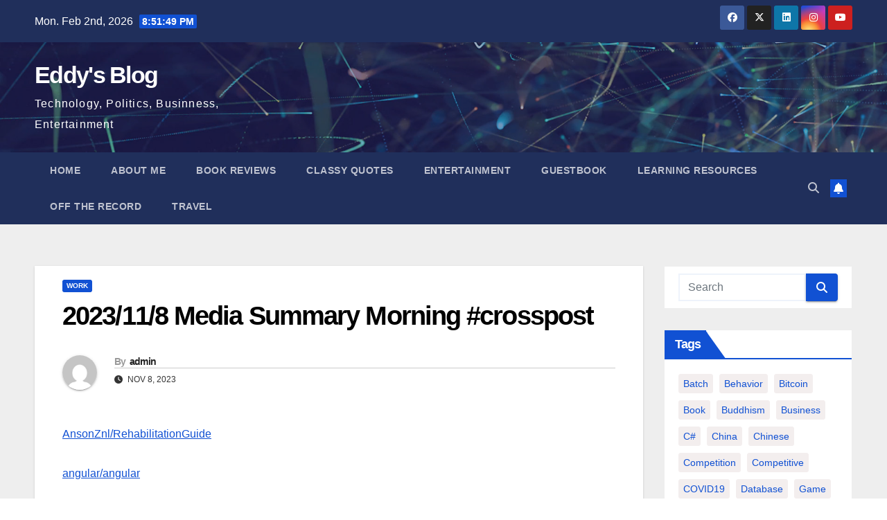

--- FILE ---
content_type: text/html; charset=UTF-8
request_url: https://blog.wuyuansheng.com/2023/11/08/2023-11-8-media-summary-morning-crosspost/
body_size: 15989
content:
<!DOCTYPE html>
<html lang="en-US">
<head>
<meta charset="UTF-8">
<meta name="viewport" content="width=device-width, initial-scale=1">
<link rel="profile" href="http://gmpg.org/xfn/11">
<meta name='robots' content='index, follow, max-image-preview:large, max-snippet:-1, max-video-preview:-1' />

	<!-- This site is optimized with the Yoast SEO plugin v26.8 - https://yoast.com/product/yoast-seo-wordpress/ -->
	<title>2023/11/8 Media Summary Morning #crosspost - Eddy&#039;s Blog</title>
	<link rel="canonical" href="https://blog.wuyuansheng.com/2023/11/08/2023-11-8-media-summary-morning-crosspost/" />
	<meta property="og:locale" content="en_US" />
	<meta property="og:type" content="article" />
	<meta property="og:title" content="2023/11/8 Media Summary Morning #crosspost - Eddy&#039;s Blog" />
	<meta property="og:description" content="AnsonZnl/RehabilitationGuide angular/angular ultralytics/ultralytics CT scan of Apple AirPods vs two counterfeits This is why hints don’t work ‘ChatGPT detector’ catches AI-generated papers with unprecedented accuracy The Secret Life of John le Carré A Cultural History Of Anti-Masturbation A Night With Lou Reed In the Middle East, as in Greek tragedy, justice must prevail over moral [&hellip;]" />
	<meta property="og:url" content="https://blog.wuyuansheng.com/2023/11/08/2023-11-8-media-summary-morning-crosspost/" />
	<meta property="og:site_name" content="Eddy&#039;s Blog" />
	<meta property="article:publisher" content="https://www.facebook.com/eddy.wu.526875" />
	<meta property="article:author" content="https://www.facebook.com/eddy.wu.526875" />
	<meta property="article:published_time" content="2023-11-07T23:08:40+00:00" />
	<meta property="article:modified_time" content="2023-11-07T23:08:41+00:00" />
	<meta name="author" content="admin" />
	<meta name="twitter:card" content="summary_large_image" />
	<meta name="twitter:creator" content="@wuyuansheng35" />
	<meta name="twitter:site" content="@wuyuansheng35" />
	<meta name="twitter:label1" content="Written by" />
	<meta name="twitter:data1" content="admin" />
	<meta name="twitter:label2" content="Est. reading time" />
	<meta name="twitter:data2" content="1 minute" />
	<script type="application/ld+json" class="yoast-schema-graph">{"@context":"https://schema.org","@graph":[{"@type":"Article","@id":"https://blog.wuyuansheng.com/2023/11/08/2023-11-8-media-summary-morning-crosspost/#article","isPartOf":{"@id":"https://blog.wuyuansheng.com/2023/11/08/2023-11-8-media-summary-morning-crosspost/"},"author":{"name":"admin","@id":"https://blog.wuyuansheng.com/#/schema/person/b9c13c731e0a8a699aa427145ae70b70"},"headline":"2023/11/8 Media Summary Morning #crosspost","datePublished":"2023-11-07T23:08:40+00:00","dateModified":"2023-11-07T23:08:41+00:00","mainEntityOfPage":{"@id":"https://blog.wuyuansheng.com/2023/11/08/2023-11-8-media-summary-morning-crosspost/"},"wordCount":74,"commentCount":0,"publisher":{"@id":"https://blog.wuyuansheng.com/#/schema/person/b9c13c731e0a8a699aa427145ae70b70"},"articleSection":["Work"],"inLanguage":"en-US","potentialAction":[{"@type":"CommentAction","name":"Comment","target":["https://blog.wuyuansheng.com/2023/11/08/2023-11-8-media-summary-morning-crosspost/#respond"]}]},{"@type":"WebPage","@id":"https://blog.wuyuansheng.com/2023/11/08/2023-11-8-media-summary-morning-crosspost/","url":"https://blog.wuyuansheng.com/2023/11/08/2023-11-8-media-summary-morning-crosspost/","name":"2023/11/8 Media Summary Morning #crosspost - Eddy&#039;s Blog","isPartOf":{"@id":"https://blog.wuyuansheng.com/#website"},"datePublished":"2023-11-07T23:08:40+00:00","dateModified":"2023-11-07T23:08:41+00:00","breadcrumb":{"@id":"https://blog.wuyuansheng.com/2023/11/08/2023-11-8-media-summary-morning-crosspost/#breadcrumb"},"inLanguage":"en-US","potentialAction":[{"@type":"ReadAction","target":["https://blog.wuyuansheng.com/2023/11/08/2023-11-8-media-summary-morning-crosspost/"]}]},{"@type":"BreadcrumbList","@id":"https://blog.wuyuansheng.com/2023/11/08/2023-11-8-media-summary-morning-crosspost/#breadcrumb","itemListElement":[{"@type":"ListItem","position":1,"name":"Home","item":"https://blog.wuyuansheng.com/"},{"@type":"ListItem","position":2,"name":"2023/11/8 Media Summary Morning #crosspost"}]},{"@type":"WebSite","@id":"https://blog.wuyuansheng.com/#website","url":"https://blog.wuyuansheng.com/","name":"Eddy&#039;s Blog","description":"Technology, Politics, Businness, Entertainment","publisher":{"@id":"https://blog.wuyuansheng.com/#/schema/person/b9c13c731e0a8a699aa427145ae70b70"},"potentialAction":[{"@type":"SearchAction","target":{"@type":"EntryPoint","urlTemplate":"https://blog.wuyuansheng.com/?s={search_term_string}"},"query-input":{"@type":"PropertyValueSpecification","valueRequired":true,"valueName":"search_term_string"}}],"inLanguage":"en-US"},{"@type":["Person","Organization"],"@id":"https://blog.wuyuansheng.com/#/schema/person/b9c13c731e0a8a699aa427145ae70b70","name":"admin","image":{"@type":"ImageObject","inLanguage":"en-US","@id":"https://blog.wuyuansheng.com/#/schema/person/image/","url":"https://secure.gravatar.com/avatar/23c18ab62834922dc7ab3026b7047689b71aeb3212913ec86ae2b7d7dbf739c8?s=96&d=mm&r=g","contentUrl":"https://secure.gravatar.com/avatar/23c18ab62834922dc7ab3026b7047689b71aeb3212913ec86ae2b7d7dbf739c8?s=96&d=mm&r=g","caption":"admin"},"logo":{"@id":"https://blog.wuyuansheng.com/#/schema/person/image/"},"sameAs":["https://wuyuansheng.com","https://www.facebook.com/eddy.wu.526875","https://www.instagram.com/wys35","https://www.linkedin.com/in/eddywu","https://x.com/wuyuansheng35"]}]}</script>
	<!-- / Yoast SEO plugin. -->


<link rel="alternate" type="application/rss+xml" title="Eddy&#039;s Blog &raquo; Feed" href="https://blog.wuyuansheng.com/feed/" />
<link rel="alternate" type="application/rss+xml" title="Eddy&#039;s Blog &raquo; Comments Feed" href="https://blog.wuyuansheng.com/comments/feed/" />
<link rel="alternate" type="application/rss+xml" title="Eddy&#039;s Blog &raquo; 2023/11/8 Media Summary Morning #crosspost Comments Feed" href="https://blog.wuyuansheng.com/2023/11/08/2023-11-8-media-summary-morning-crosspost/feed/" />
<link rel="alternate" title="oEmbed (JSON)" type="application/json+oembed" href="https://blog.wuyuansheng.com/wp-json/oembed/1.0/embed?url=https%3A%2F%2Fblog.wuyuansheng.com%2F2023%2F11%2F08%2F2023-11-8-media-summary-morning-crosspost%2F" />
<link rel="alternate" title="oEmbed (XML)" type="text/xml+oembed" href="https://blog.wuyuansheng.com/wp-json/oembed/1.0/embed?url=https%3A%2F%2Fblog.wuyuansheng.com%2F2023%2F11%2F08%2F2023-11-8-media-summary-morning-crosspost%2F&#038;format=xml" />
<style id='wp-img-auto-sizes-contain-inline-css'>
img:is([sizes=auto i],[sizes^="auto," i]){contain-intrinsic-size:3000px 1500px}
/*# sourceURL=wp-img-auto-sizes-contain-inline-css */
</style>

<style id='wp-emoji-styles-inline-css'>

	img.wp-smiley, img.emoji {
		display: inline !important;
		border: none !important;
		box-shadow: none !important;
		height: 1em !important;
		width: 1em !important;
		margin: 0 0.07em !important;
		vertical-align: -0.1em !important;
		background: none !important;
		padding: 0 !important;
	}
/*# sourceURL=wp-emoji-styles-inline-css */
</style>
<link rel='stylesheet' id='wp-block-library-css' href='https://blog.wuyuansheng.com/wp-includes/css/dist/block-library/style.min.css?ver=6.9' media='all' />
<style id='global-styles-inline-css'>
:root{--wp--preset--aspect-ratio--square: 1;--wp--preset--aspect-ratio--4-3: 4/3;--wp--preset--aspect-ratio--3-4: 3/4;--wp--preset--aspect-ratio--3-2: 3/2;--wp--preset--aspect-ratio--2-3: 2/3;--wp--preset--aspect-ratio--16-9: 16/9;--wp--preset--aspect-ratio--9-16: 9/16;--wp--preset--color--black: #000000;--wp--preset--color--cyan-bluish-gray: #abb8c3;--wp--preset--color--white: #ffffff;--wp--preset--color--pale-pink: #f78da7;--wp--preset--color--vivid-red: #cf2e2e;--wp--preset--color--luminous-vivid-orange: #ff6900;--wp--preset--color--luminous-vivid-amber: #fcb900;--wp--preset--color--light-green-cyan: #7bdcb5;--wp--preset--color--vivid-green-cyan: #00d084;--wp--preset--color--pale-cyan-blue: #8ed1fc;--wp--preset--color--vivid-cyan-blue: #0693e3;--wp--preset--color--vivid-purple: #9b51e0;--wp--preset--gradient--vivid-cyan-blue-to-vivid-purple: linear-gradient(135deg,rgb(6,147,227) 0%,rgb(155,81,224) 100%);--wp--preset--gradient--light-green-cyan-to-vivid-green-cyan: linear-gradient(135deg,rgb(122,220,180) 0%,rgb(0,208,130) 100%);--wp--preset--gradient--luminous-vivid-amber-to-luminous-vivid-orange: linear-gradient(135deg,rgb(252,185,0) 0%,rgb(255,105,0) 100%);--wp--preset--gradient--luminous-vivid-orange-to-vivid-red: linear-gradient(135deg,rgb(255,105,0) 0%,rgb(207,46,46) 100%);--wp--preset--gradient--very-light-gray-to-cyan-bluish-gray: linear-gradient(135deg,rgb(238,238,238) 0%,rgb(169,184,195) 100%);--wp--preset--gradient--cool-to-warm-spectrum: linear-gradient(135deg,rgb(74,234,220) 0%,rgb(151,120,209) 20%,rgb(207,42,186) 40%,rgb(238,44,130) 60%,rgb(251,105,98) 80%,rgb(254,248,76) 100%);--wp--preset--gradient--blush-light-purple: linear-gradient(135deg,rgb(255,206,236) 0%,rgb(152,150,240) 100%);--wp--preset--gradient--blush-bordeaux: linear-gradient(135deg,rgb(254,205,165) 0%,rgb(254,45,45) 50%,rgb(107,0,62) 100%);--wp--preset--gradient--luminous-dusk: linear-gradient(135deg,rgb(255,203,112) 0%,rgb(199,81,192) 50%,rgb(65,88,208) 100%);--wp--preset--gradient--pale-ocean: linear-gradient(135deg,rgb(255,245,203) 0%,rgb(182,227,212) 50%,rgb(51,167,181) 100%);--wp--preset--gradient--electric-grass: linear-gradient(135deg,rgb(202,248,128) 0%,rgb(113,206,126) 100%);--wp--preset--gradient--midnight: linear-gradient(135deg,rgb(2,3,129) 0%,rgb(40,116,252) 100%);--wp--preset--font-size--small: 13px;--wp--preset--font-size--medium: 20px;--wp--preset--font-size--large: 36px;--wp--preset--font-size--x-large: 42px;--wp--preset--spacing--20: 0.44rem;--wp--preset--spacing--30: 0.67rem;--wp--preset--spacing--40: 1rem;--wp--preset--spacing--50: 1.5rem;--wp--preset--spacing--60: 2.25rem;--wp--preset--spacing--70: 3.38rem;--wp--preset--spacing--80: 5.06rem;--wp--preset--shadow--natural: 6px 6px 9px rgba(0, 0, 0, 0.2);--wp--preset--shadow--deep: 12px 12px 50px rgba(0, 0, 0, 0.4);--wp--preset--shadow--sharp: 6px 6px 0px rgba(0, 0, 0, 0.2);--wp--preset--shadow--outlined: 6px 6px 0px -3px rgb(255, 255, 255), 6px 6px rgb(0, 0, 0);--wp--preset--shadow--crisp: 6px 6px 0px rgb(0, 0, 0);}:root :where(.is-layout-flow) > :first-child{margin-block-start: 0;}:root :where(.is-layout-flow) > :last-child{margin-block-end: 0;}:root :where(.is-layout-flow) > *{margin-block-start: 24px;margin-block-end: 0;}:root :where(.is-layout-constrained) > :first-child{margin-block-start: 0;}:root :where(.is-layout-constrained) > :last-child{margin-block-end: 0;}:root :where(.is-layout-constrained) > *{margin-block-start: 24px;margin-block-end: 0;}:root :where(.is-layout-flex){gap: 24px;}:root :where(.is-layout-grid){gap: 24px;}body .is-layout-flex{display: flex;}.is-layout-flex{flex-wrap: wrap;align-items: center;}.is-layout-flex > :is(*, div){margin: 0;}body .is-layout-grid{display: grid;}.is-layout-grid > :is(*, div){margin: 0;}.has-black-color{color: var(--wp--preset--color--black) !important;}.has-cyan-bluish-gray-color{color: var(--wp--preset--color--cyan-bluish-gray) !important;}.has-white-color{color: var(--wp--preset--color--white) !important;}.has-pale-pink-color{color: var(--wp--preset--color--pale-pink) !important;}.has-vivid-red-color{color: var(--wp--preset--color--vivid-red) !important;}.has-luminous-vivid-orange-color{color: var(--wp--preset--color--luminous-vivid-orange) !important;}.has-luminous-vivid-amber-color{color: var(--wp--preset--color--luminous-vivid-amber) !important;}.has-light-green-cyan-color{color: var(--wp--preset--color--light-green-cyan) !important;}.has-vivid-green-cyan-color{color: var(--wp--preset--color--vivid-green-cyan) !important;}.has-pale-cyan-blue-color{color: var(--wp--preset--color--pale-cyan-blue) !important;}.has-vivid-cyan-blue-color{color: var(--wp--preset--color--vivid-cyan-blue) !important;}.has-vivid-purple-color{color: var(--wp--preset--color--vivid-purple) !important;}.has-black-background-color{background-color: var(--wp--preset--color--black) !important;}.has-cyan-bluish-gray-background-color{background-color: var(--wp--preset--color--cyan-bluish-gray) !important;}.has-white-background-color{background-color: var(--wp--preset--color--white) !important;}.has-pale-pink-background-color{background-color: var(--wp--preset--color--pale-pink) !important;}.has-vivid-red-background-color{background-color: var(--wp--preset--color--vivid-red) !important;}.has-luminous-vivid-orange-background-color{background-color: var(--wp--preset--color--luminous-vivid-orange) !important;}.has-luminous-vivid-amber-background-color{background-color: var(--wp--preset--color--luminous-vivid-amber) !important;}.has-light-green-cyan-background-color{background-color: var(--wp--preset--color--light-green-cyan) !important;}.has-vivid-green-cyan-background-color{background-color: var(--wp--preset--color--vivid-green-cyan) !important;}.has-pale-cyan-blue-background-color{background-color: var(--wp--preset--color--pale-cyan-blue) !important;}.has-vivid-cyan-blue-background-color{background-color: var(--wp--preset--color--vivid-cyan-blue) !important;}.has-vivid-purple-background-color{background-color: var(--wp--preset--color--vivid-purple) !important;}.has-black-border-color{border-color: var(--wp--preset--color--black) !important;}.has-cyan-bluish-gray-border-color{border-color: var(--wp--preset--color--cyan-bluish-gray) !important;}.has-white-border-color{border-color: var(--wp--preset--color--white) !important;}.has-pale-pink-border-color{border-color: var(--wp--preset--color--pale-pink) !important;}.has-vivid-red-border-color{border-color: var(--wp--preset--color--vivid-red) !important;}.has-luminous-vivid-orange-border-color{border-color: var(--wp--preset--color--luminous-vivid-orange) !important;}.has-luminous-vivid-amber-border-color{border-color: var(--wp--preset--color--luminous-vivid-amber) !important;}.has-light-green-cyan-border-color{border-color: var(--wp--preset--color--light-green-cyan) !important;}.has-vivid-green-cyan-border-color{border-color: var(--wp--preset--color--vivid-green-cyan) !important;}.has-pale-cyan-blue-border-color{border-color: var(--wp--preset--color--pale-cyan-blue) !important;}.has-vivid-cyan-blue-border-color{border-color: var(--wp--preset--color--vivid-cyan-blue) !important;}.has-vivid-purple-border-color{border-color: var(--wp--preset--color--vivid-purple) !important;}.has-vivid-cyan-blue-to-vivid-purple-gradient-background{background: var(--wp--preset--gradient--vivid-cyan-blue-to-vivid-purple) !important;}.has-light-green-cyan-to-vivid-green-cyan-gradient-background{background: var(--wp--preset--gradient--light-green-cyan-to-vivid-green-cyan) !important;}.has-luminous-vivid-amber-to-luminous-vivid-orange-gradient-background{background: var(--wp--preset--gradient--luminous-vivid-amber-to-luminous-vivid-orange) !important;}.has-luminous-vivid-orange-to-vivid-red-gradient-background{background: var(--wp--preset--gradient--luminous-vivid-orange-to-vivid-red) !important;}.has-very-light-gray-to-cyan-bluish-gray-gradient-background{background: var(--wp--preset--gradient--very-light-gray-to-cyan-bluish-gray) !important;}.has-cool-to-warm-spectrum-gradient-background{background: var(--wp--preset--gradient--cool-to-warm-spectrum) !important;}.has-blush-light-purple-gradient-background{background: var(--wp--preset--gradient--blush-light-purple) !important;}.has-blush-bordeaux-gradient-background{background: var(--wp--preset--gradient--blush-bordeaux) !important;}.has-luminous-dusk-gradient-background{background: var(--wp--preset--gradient--luminous-dusk) !important;}.has-pale-ocean-gradient-background{background: var(--wp--preset--gradient--pale-ocean) !important;}.has-electric-grass-gradient-background{background: var(--wp--preset--gradient--electric-grass) !important;}.has-midnight-gradient-background{background: var(--wp--preset--gradient--midnight) !important;}.has-small-font-size{font-size: var(--wp--preset--font-size--small) !important;}.has-medium-font-size{font-size: var(--wp--preset--font-size--medium) !important;}.has-large-font-size{font-size: var(--wp--preset--font-size--large) !important;}.has-x-large-font-size{font-size: var(--wp--preset--font-size--x-large) !important;}
/*# sourceURL=global-styles-inline-css */
</style>

<style id='classic-theme-styles-inline-css'>
/*! This file is auto-generated */
.wp-block-button__link{color:#fff;background-color:#32373c;border-radius:9999px;box-shadow:none;text-decoration:none;padding:calc(.667em + 2px) calc(1.333em + 2px);font-size:1.125em}.wp-block-file__button{background:#32373c;color:#fff;text-decoration:none}
/*# sourceURL=/wp-includes/css/classic-themes.min.css */
</style>
<link rel='stylesheet' id='bootstrap-css' href='https://blog.wuyuansheng.com/wp-content/themes/newsup/css/bootstrap.css?ver=6.9' media='all' />
<link rel='stylesheet' id='newsup-style-css' href='https://blog.wuyuansheng.com/wp-content/themes/newsup/style.css?ver=6.9' media='all' />
<link rel='stylesheet' id='newsup-default-css' href='https://blog.wuyuansheng.com/wp-content/themes/newsup/css/colors/default.css?ver=6.9' media='all' />
<link rel='stylesheet' id='font-awesome-5-all-css' href='https://blog.wuyuansheng.com/wp-content/themes/newsup/css/font-awesome/css/all.min.css?ver=6.9' media='all' />
<link rel='stylesheet' id='font-awesome-4-shim-css' href='https://blog.wuyuansheng.com/wp-content/themes/newsup/css/font-awesome/css/v4-shims.min.css?ver=6.9' media='all' />
<link rel='stylesheet' id='owl-carousel-css' href='https://blog.wuyuansheng.com/wp-content/themes/newsup/css/owl.carousel.css?ver=6.9' media='all' />
<link rel='stylesheet' id='smartmenus-css' href='https://blog.wuyuansheng.com/wp-content/themes/newsup/css/jquery.smartmenus.bootstrap.css?ver=6.9' media='all' />
<link rel='stylesheet' id='newsup-custom-css-css' href='https://blog.wuyuansheng.com/wp-content/themes/newsup/inc/ansar/customize/css/customizer.css?ver=1.0' media='all' />
<link rel='stylesheet' id='wp-block-paragraph-css' href='https://blog.wuyuansheng.com/wp-includes/blocks/paragraph/style.min.css?ver=6.9' media='all' />
<script src="https://blog.wuyuansheng.com/wp-includes/js/jquery/jquery.min.js?ver=3.7.1" id="jquery-core-js"></script>
<script src="https://blog.wuyuansheng.com/wp-includes/js/jquery/jquery-migrate.min.js?ver=3.4.1" id="jquery-migrate-js"></script>
<script src="https://blog.wuyuansheng.com/wp-content/themes/newsup/js/navigation.js?ver=6.9" id="newsup-navigation-js"></script>
<script src="https://blog.wuyuansheng.com/wp-content/themes/newsup/js/bootstrap.js?ver=6.9" id="bootstrap-js"></script>
<script src="https://blog.wuyuansheng.com/wp-content/themes/newsup/js/owl.carousel.min.js?ver=6.9" id="owl-carousel-min-js"></script>
<script src="https://blog.wuyuansheng.com/wp-content/themes/newsup/js/jquery.smartmenus.js?ver=6.9" id="smartmenus-js-js"></script>
<script src="https://blog.wuyuansheng.com/wp-content/themes/newsup/js/jquery.smartmenus.bootstrap.js?ver=6.9" id="bootstrap-smartmenus-js-js"></script>
<script src="https://blog.wuyuansheng.com/wp-content/themes/newsup/js/jquery.marquee.js?ver=6.9" id="newsup-marquee-js-js"></script>
<script src="https://blog.wuyuansheng.com/wp-content/themes/newsup/js/main.js?ver=6.9" id="newsup-main-js-js"></script>
<link rel="https://api.w.org/" href="https://blog.wuyuansheng.com/wp-json/" /><link rel="alternate" title="JSON" type="application/json" href="https://blog.wuyuansheng.com/wp-json/wp/v2/posts/10998" /><link rel="EditURI" type="application/rsd+xml" title="RSD" href="https://blog.wuyuansheng.com/xmlrpc.php?rsd" />
<meta name="generator" content="WordPress 6.9" />
<link rel='shortlink' href='https://blog.wuyuansheng.com/?p=10998' />
<link rel="pingback" href="https://blog.wuyuansheng.com/xmlrpc.php"> 
<style type="text/css" id="custom-background-css">
    .wrapper { background-color: #eee; }
</style>
<style>.recentcomments a{display:inline !important;padding:0 !important;margin:0 !important;}</style>    <style type="text/css">
            body .site-title a,
        body .site-description {
            color: #fff;
        }

        .site-branding-text .site-title a {
                font-size: px;
            }

            @media only screen and (max-width: 640px) {
                .site-branding-text .site-title a {
                    font-size: 40px;

                }
            }

            @media only screen and (max-width: 375px) {
                .site-branding-text .site-title a {
                    font-size: 32px;

                }
            }

        </style>
    <link rel='stylesheet' id='gwolle_gb_frontend_css-css' href='https://blog.wuyuansheng.com/wp-content/plugins/gwolle-gb/frontend/css/gwolle-gb-frontend.css?ver=4.10.0' media='all' />
</head>
<body class="wp-singular post-template-default single single-post postid-10998 single-format-standard wp-embed-responsive wp-theme-newsup ta-hide-date-author-in-list" >
<div id="page" class="site">
<a class="skip-link screen-reader-text" href="#content">
Skip to content</a>
  <div class="wrapper" id="custom-background-css">
    <header class="mg-headwidget">
      <!--==================== TOP BAR ====================-->
      <div class="mg-head-detail hidden-xs">
    <div class="container-fluid">
        <div class="row align-items-center">
            <div class="col-md-6 col-xs-12">
                <ul class="info-left">
                                <li>Mon. Feb 2nd, 2026                 <span  id="time" class="time"></span>
                        </li>
                        </ul>
            </div>
            <div class="col-md-6 col-xs-12">
                <ul class="mg-social info-right">
                            <li>
            <a  target="_blank"  href="https://www.facebook.com/wuyuansheng1982">
                <span class="icon-soci facebook">
                    <i class="fab fa-facebook"></i>
                </span> 
            </a>
        </li>
                <li>
            <a target="_blank" href="https://twitter.com/wuyuansheng1982">
                <span class="icon-soci x-twitter">
                    <i class="fa-brands fa-x-twitter"></i>
                </span>
            </a>
        </li>
                <li>
            <a target="_blank"  href="https://www.linkedin.com/in/eddywu/">
                <span class="icon-soci linkedin">
                    <i class="fab fa-linkedin"></i>
                </span>
            </a>
        </li>
                <li>
            <a target="_blank"  href="https://www.instagram.com/wuyuansheng1982">
                <span class="icon-soci instagram">
                    <i class="fab fa-instagram"></i>
                </span>
            </a>
        </li>
                <li>
            <a target="_blank"  href="https://www.youtube.com/channel/UC46BJWxZ9CBHSVNjkST4VUw?view_as=subscriber">
                <span class="icon-soci youtube">
                    <i class="fab fa-youtube"></i>
                </span>
            </a>
        </li>
                        </ul>
            </div>
        </div>
    </div>
</div>
      <div class="clearfix"></div>

      
      <div class="mg-nav-widget-area-back" style='background-image: url("https://blog.wuyuansheng.com/wp-content/themes/newsup/images/head-back.jpg" );'>
                <div class="overlay">
          <div class="inner"  style="background-color:rgba(32,47,91,0.4);" > 
              <div class="container-fluid">
                  <div class="mg-nav-widget-area">
                    <div class="row align-items-center">
                      <div class="col-md-3 text-center-xs">
                        <div class="navbar-header">
                          <div class="site-logo">
                                                      </div>
                          <div class="site-branding-text ">
                                                            <p class="site-title"> <a href="https://blog.wuyuansheng.com/" rel="home">Eddy&#039;s Blog</a></p>
                                                            <p class="site-description">Technology, Politics, Businness, Entertainment</p>
                          </div>    
                        </div>
                      </div>
                                          </div>
                  </div>
              </div>
          </div>
        </div>
      </div>
    <div class="mg-menu-full">
      <nav class="navbar navbar-expand-lg navbar-wp">
        <div class="container-fluid">
          <!-- Right nav -->
          <div class="m-header align-items-center">
                            <a class="mobilehomebtn" href="https://blog.wuyuansheng.com"><span class="fa-solid fa-house-chimney"></span></a>
              <!-- navbar-toggle -->
              <button class="navbar-toggler mx-auto" type="button" data-toggle="collapse" data-target="#navbar-wp" aria-controls="navbarSupportedContent" aria-expanded="false" aria-label="Toggle navigation">
                <span class="burger">
                  <span class="burger-line"></span>
                  <span class="burger-line"></span>
                  <span class="burger-line"></span>
                </span>
              </button>
              <!-- /navbar-toggle -->
                          <div class="dropdown show mg-search-box pr-2">
                <a class="dropdown-toggle msearch ml-auto" href="#" role="button" id="dropdownMenuLink" data-toggle="dropdown" aria-haspopup="true" aria-expanded="false">
                <i class="fas fa-search"></i>
                </a> 
                <div class="dropdown-menu searchinner" aria-labelledby="dropdownMenuLink">
                    <form role="search" method="get" id="searchform" action="https://blog.wuyuansheng.com/">
  <div class="input-group">
    <input type="search" class="form-control" placeholder="Search" value="" name="s" />
    <span class="input-group-btn btn-default">
    <button type="submit" class="btn"> <i class="fas fa-search"></i> </button>
    </span> </div>
</form>                </div>
            </div>
                  <a href="#" target="_blank" class="btn-bell btn-theme mx-2"><i class="fa fa-bell"></i></a>
                      
          </div>
          <!-- /Right nav --> 
          <div class="collapse navbar-collapse" id="navbar-wp">
            <div class="d-md-block">
              <ul class="nav navbar-nav mr-auto "><li class="nav-item menu-item "><a class="nav-link " href="https://blog.wuyuansheng.com/" title="Home">Home</a></li><li class="nav-item menu-item page_item dropdown page-item-8518"><a class="nav-link" href="https://blog.wuyuansheng.com/about-me/">About Me</a></li><li class="nav-item menu-item page_item dropdown page-item-4872"><a class="nav-link" href="https://blog.wuyuansheng.com/book-reviews/">Book Reviews</a></li><li class="nav-item menu-item page_item dropdown page-item-5029"><a class="nav-link" href="https://blog.wuyuansheng.com/classy-quotes/">Classy Quotes</a></li><li class="nav-item menu-item page_item dropdown page-item-869"><a class="nav-link" href="https://blog.wuyuansheng.com/entertainment/">Entertainment</a></li><li class="nav-item menu-item page_item dropdown page-item-2"><a class="nav-link" href="https://blog.wuyuansheng.com/guest-book/">Guestbook</a></li><li class="nav-item menu-item page_item dropdown page-item-319"><a class="nav-link" href="https://blog.wuyuansheng.com/learning-resources/">Learning Resources</a></li><li class="nav-item menu-item page_item dropdown page-item-8678"><a class="nav-link" href="https://blog.wuyuansheng.com/off-the-record/">Off The Record</a></li><li class="nav-item menu-item page_item dropdown page-item-6662"><a class="nav-link" href="https://blog.wuyuansheng.com/travel/">Travel</a></li></ul>
            </div>      
          </div>
          <!-- Right nav -->
          <div class="desk-header d-lg-flex pl-3 ml-auto my-2 my-lg-0 position-relative align-items-center">
                        <div class="dropdown show mg-search-box pr-2">
                <a class="dropdown-toggle msearch ml-auto" href="#" role="button" id="dropdownMenuLink" data-toggle="dropdown" aria-haspopup="true" aria-expanded="false">
                <i class="fas fa-search"></i>
                </a> 
                <div class="dropdown-menu searchinner" aria-labelledby="dropdownMenuLink">
                    <form role="search" method="get" id="searchform" action="https://blog.wuyuansheng.com/">
  <div class="input-group">
    <input type="search" class="form-control" placeholder="Search" value="" name="s" />
    <span class="input-group-btn btn-default">
    <button type="submit" class="btn"> <i class="fas fa-search"></i> </button>
    </span> </div>
</form>                </div>
            </div>
                  <a href="#" target="_blank" class="btn-bell btn-theme mx-2"><i class="fa fa-bell"></i></a>
                  </div>
          <!-- /Right nav -->
      </div>
      </nav> <!-- /Navigation -->
    </div>
</header>
<div class="clearfix"></div> <!-- =========================
     Page Content Section      
============================== -->
<main id="content" class="single-class content">
  <!--container-->
    <div class="container-fluid">
      <!--row-->
        <div class="row">
                  <div class="col-lg-9 col-md-8">
                                <div class="mg-blog-post-box"> 
                    <div class="mg-header">
                        <div class="mg-blog-category"><a class="newsup-categories category-color-1" href="https://blog.wuyuansheng.com/category/work/" alt="View all posts in Work"> 
                                 Work
                             </a></div>                        <h1 class="title single"> <a title="Permalink to: 2023/11/8 Media Summary Morning #crosspost">
                            2023/11/8 Media Summary Morning #crosspost</a>
                        </h1>
                                                <div class="media mg-info-author-block"> 
                                                        <a class="mg-author-pic" href="https://blog.wuyuansheng.com/author/admin/"> <img alt='' src='https://secure.gravatar.com/avatar/23c18ab62834922dc7ab3026b7047689b71aeb3212913ec86ae2b7d7dbf739c8?s=150&#038;d=mm&#038;r=g' srcset='https://secure.gravatar.com/avatar/23c18ab62834922dc7ab3026b7047689b71aeb3212913ec86ae2b7d7dbf739c8?s=300&#038;d=mm&#038;r=g 2x' class='avatar avatar-150 photo' height='150' width='150' decoding='async'/> </a>
                                                        <div class="media-body">
                                                            <h4 class="media-heading"><span>By</span><a href="https://blog.wuyuansheng.com/author/admin/">admin</a></h4>
                                                            <span class="mg-blog-date"><i class="fas fa-clock"></i> 
                                    Nov 8, 2023                                </span>
                                                        </div>
                        </div>
                                            </div>
                                        <article class="page-content-single small single">
                        
<p><a href="https://github.com/AnsonZnl/RehabilitationGuide">AnsonZnl/RehabilitationGuide</a></p>



<p><a href="https://github.com/angular/angular">angular/angular</a></p>



<p><a href="https://github.com/ultralytics/ultralytics">ultralytics/ultralytics</a></p>



<p><a href="https://i.redd.it/5zqbuuhmpyyb1.png">CT scan of Apple AirPods vs two counterfeits</a></p>



<p><a href="https://i.redd.it/dvpjwo2agyyb1.jpg">This is why hints don’t work</a></p>



<p><a href="https://3quarksdaily.com/3quarksdaily/2023/11/chatgpt-detector-catches-ai-generated-papers-with-unprecedented-accuracy.html">‘ChatGPT detector’ catches AI-generated papers with unprecedented accuracy</a></p>



<p><a href="https://3quarksdaily.com/3quarksdaily/2023/11/the-secret-life-of-john-le-carre.html">The Secret Life of John le Carré</a></p>



<p><a href="https://3quarksdaily.com/3quarksdaily/2023/11/a-cultural-history-of-anti-masturbation.html">A Cultural History Of Anti-Masturbation</a></p>



<p><a href="https://3quarksdaily.com/3quarksdaily/2023/11/a-night-with-lou-reed.html">A Night With Lou Reed</a></p>



<p><a href="https://3quarksdaily.com/3quarksdaily/2023/11/in-the-middle-east-as-in-greek-tragedy-justice-must-prevail-over-moral-absolutism.html">In the Middle East, as in Greek tragedy, justice must prevail over moral absolutism</a></p>



<p><a href="https://3quarksdaily.com/3quarksdaily/2023/11/the-secrets-of-einsteins-unknown-equation-with-sean-carroll.html">The secrets of Einstein’s unknown equation – with Sean Carroll</a></p>



<p></p>
        <script>
        function pinIt() {
        var e = document.createElement('script');
        e.setAttribute('type','text/javascript');
        e.setAttribute('charset','UTF-8');
        e.setAttribute('src','https://assets.pinterest.com/js/pinmarklet.js?r='+Math.random()*99999999);
        document.body.appendChild(e);
        }
        </script>
        <div class="post-share">
            <div class="post-share-icons cf">
                <a href="https://www.facebook.com/sharer.php?u=https%3A%2F%2Fblog.wuyuansheng.com%2F2023%2F11%2F08%2F2023-11-8-media-summary-morning-crosspost%2F" class="link facebook" target="_blank" >
                    <i class="fab fa-facebook"></i>
                </a>
                <a href="http://twitter.com/share?url=https%3A%2F%2Fblog.wuyuansheng.com%2F2023%2F11%2F08%2F2023-11-8-media-summary-morning-crosspost%2F&#038;text=2023%2F11%2F8%20Media%20Summary%20Morning%20%23crosspost" class="link x-twitter" target="_blank">
                    <i class="fa-brands fa-x-twitter"></i>
                </a>
                <a href="mailto:?subject=2023/11/8%20Media%20Summary%20Morning%20#crosspost&#038;body=https%3A%2F%2Fblog.wuyuansheng.com%2F2023%2F11%2F08%2F2023-11-8-media-summary-morning-crosspost%2F" class="link email" target="_blank" >
                    <i class="fas fa-envelope"></i>
                </a>
                <a href="https://www.linkedin.com/sharing/share-offsite/?url=https%3A%2F%2Fblog.wuyuansheng.com%2F2023%2F11%2F08%2F2023-11-8-media-summary-morning-crosspost%2F&#038;title=2023%2F11%2F8%20Media%20Summary%20Morning%20%23crosspost" class="link linkedin" target="_blank" >
                    <i class="fab fa-linkedin"></i>
                </a>
                <a href="https://telegram.me/share/url?url=https%3A%2F%2Fblog.wuyuansheng.com%2F2023%2F11%2F08%2F2023-11-8-media-summary-morning-crosspost%2F&#038;text&#038;title=2023%2F11%2F8%20Media%20Summary%20Morning%20%23crosspost" class="link telegram" target="_blank" >
                    <i class="fab fa-telegram"></i>
                </a>
                <a href="javascript:pinIt();" class="link pinterest">
                    <i class="fab fa-pinterest"></i>
                </a>
                <a class="print-r" href="javascript:window.print()">
                    <i class="fas fa-print"></i>
                </a>  
            </div>
        </div>
                            <div class="clearfix mb-3"></div>
                        
	<nav class="navigation post-navigation" aria-label="Posts">
		<h2 class="screen-reader-text">Post navigation</h2>
		<div class="nav-links"><div class="nav-previous"><a href="https://blog.wuyuansheng.com/2023/11/07/2023-11-7-media-summary-afternoon-crosspost/" rel="prev">2023/11/7 Media Summary Afternoon #crosspost <div class="fa fa-angle-double-right"></div><span></span></a></div><div class="nav-next"><a href="https://blog.wuyuansheng.com/2023/11/08/2023-11-8-media-summary-afternoon-crosspost/" rel="next"><div class="fa fa-angle-double-left"></div><span></span> 2023/11/8 Media Summary Afternoon #crosspost</a></div></div>
	</nav>                                          </article>
                </div>
                        <div class="media mg-info-author-block">
            <a class="mg-author-pic" href="https://blog.wuyuansheng.com/author/admin/"><img alt='' src='https://secure.gravatar.com/avatar/23c18ab62834922dc7ab3026b7047689b71aeb3212913ec86ae2b7d7dbf739c8?s=150&#038;d=mm&#038;r=g' srcset='https://secure.gravatar.com/avatar/23c18ab62834922dc7ab3026b7047689b71aeb3212913ec86ae2b7d7dbf739c8?s=300&#038;d=mm&#038;r=g 2x' class='avatar avatar-150 photo' height='150' width='150' loading='lazy' decoding='async'/></a>
                <div class="media-body">
                  <h4 class="media-heading">By <a href ="https://blog.wuyuansheng.com/author/admin/">admin</a></h4>
                  <p></p>
                </div>
            </div>
                <div class="mg-featured-slider p-3 mb-4">
            <!--Start mg-realated-slider -->
            <!-- mg-sec-title -->
            <div class="mg-sec-title">
                <h4>Related Post</h4>
            </div>
            <!-- // mg-sec-title -->
            <div class="row">
                <!-- featured_post -->
                                    <!-- blog -->
                    <div class="col-md-4">
                        <div class="mg-blog-post-3 minh back-img mb-md-0 mb-2" 
                        >
                            <div class="mg-blog-inner">
                                <div class="mg-blog-category"><a class="newsup-categories category-color-1" href="https://blog.wuyuansheng.com/category/work/" alt="View all posts in Work"> 
                                 Work
                             </a></div>                                <h4 class="title"> <a href="https://blog.wuyuansheng.com/2026/02/01/2026-2-1-media-summary-crosspost/" title="Permalink to: 2026/2/1 Media Summary #crosspost">
                                  2026/2/1 Media Summary #crosspost</a>
                                 </h4>
                                <div class="mg-blog-meta"> 
                                                                        <span class="mg-blog-date">
                                        <i class="fas fa-clock"></i>
                                        Feb 1, 2026                                    </span>
                                            <a class="auth" href="https://blog.wuyuansheng.com/author/admin/">
            <i class="fas fa-user-circle"></i>admin        </a>
     
                                </div>   
                            </div>
                        </div>
                    </div>
                    <!-- blog -->
                                        <!-- blog -->
                    <div class="col-md-4">
                        <div class="mg-blog-post-3 minh back-img mb-md-0 mb-2" 
                        >
                            <div class="mg-blog-inner">
                                <div class="mg-blog-category"><a class="newsup-categories category-color-1" href="https://blog.wuyuansheng.com/category/work/" alt="View all posts in Work"> 
                                 Work
                             </a></div>                                <h4 class="title"> <a href="https://blog.wuyuansheng.com/2026/01/30/2026-1-30-media-summary-crosspost/" title="Permalink to: 2026/1/30 Media Summary #crosspost">
                                  2026/1/30 Media Summary #crosspost</a>
                                 </h4>
                                <div class="mg-blog-meta"> 
                                                                        <span class="mg-blog-date">
                                        <i class="fas fa-clock"></i>
                                        Jan 30, 2026                                    </span>
                                            <a class="auth" href="https://blog.wuyuansheng.com/author/admin/">
            <i class="fas fa-user-circle"></i>admin        </a>
     
                                </div>   
                            </div>
                        </div>
                    </div>
                    <!-- blog -->
                                        <!-- blog -->
                    <div class="col-md-4">
                        <div class="mg-blog-post-3 minh back-img mb-md-0 mb-2" 
                        >
                            <div class="mg-blog-inner">
                                <div class="mg-blog-category"><a class="newsup-categories category-color-1" href="https://blog.wuyuansheng.com/category/work/" alt="View all posts in Work"> 
                                 Work
                             </a></div>                                <h4 class="title"> <a href="https://blog.wuyuansheng.com/2026/01/28/2026-1-28-media-summary-crosspost/" title="Permalink to: 2026/1/28 Media Summary #crosspost">
                                  2026/1/28 Media Summary #crosspost</a>
                                 </h4>
                                <div class="mg-blog-meta"> 
                                                                        <span class="mg-blog-date">
                                        <i class="fas fa-clock"></i>
                                        Jan 28, 2026                                    </span>
                                            <a class="auth" href="https://blog.wuyuansheng.com/author/admin/">
            <i class="fas fa-user-circle"></i>admin        </a>
     
                                </div>   
                            </div>
                        </div>
                    </div>
                    <!-- blog -->
                                </div> 
        </div>
        <!--End mg-realated-slider -->
        <div id="comments" class="comments-area mg-card-box padding-20 mb-md-0 mb-4">

		<div id="respond" class="comment-respond">
		<h3 id="reply-title" class="comment-reply-title">Leave a Reply <small><a rel="nofollow" id="cancel-comment-reply-link" href="/2023/11/08/2023-11-8-media-summary-morning-crosspost/#respond" style="display:none;">Cancel reply</a></small></h3><form action="https://blog.wuyuansheng.com/wp-comments-post.php" method="post" id="commentform" class="comment-form"><p class="comment-notes"><span id="email-notes">Your email address will not be published.</span> <span class="required-field-message">Required fields are marked <span class="required">*</span></span></p><p class="comment-form-comment"><label for="comment">Comment <span class="required">*</span></label> <textarea id="comment" name="comment" cols="45" rows="8" maxlength="65525" required></textarea></p><p class="comment-form-author"><label for="author">Name <span class="required">*</span></label> <input id="author" name="author" type="text" value="" size="30" maxlength="245" autocomplete="name" required /></p>
<p class="comment-form-email"><label for="email">Email <span class="required">*</span></label> <input id="email" name="email" type="email" value="" size="30" maxlength="100" aria-describedby="email-notes" autocomplete="email" required /></p>
<p class="comment-form-url"><label for="url">Website</label> <input id="url" name="url" type="url" value="" size="30" maxlength="200" autocomplete="url" /></p>
<p class="form-submit"><input name="submit" type="submit" id="submit" class="submit" value="Post Comment" /> <input type='hidden' name='comment_post_ID' value='10998' id='comment_post_ID' />
<input type='hidden' name='comment_parent' id='comment_parent' value='0' />
</p><p style="display: none;"><input type="hidden" id="akismet_comment_nonce" name="akismet_comment_nonce" value="94acfb2439" /></p><p style="display: none !important;" class="akismet-fields-container" data-prefix="ak_"><label>&#916;<textarea name="ak_hp_textarea" cols="45" rows="8" maxlength="100"></textarea></label><input type="hidden" id="ak_js_1" name="ak_js" value="143"/><script>document.getElementById( "ak_js_1" ).setAttribute( "value", ( new Date() ).getTime() );</script></p></form>	</div><!-- #respond -->
	<p class="akismet_comment_form_privacy_notice">This site uses Akismet to reduce spam. <a href="https://akismet.com/privacy/" target="_blank" rel="nofollow noopener">Learn how your comment data is processed.</a></p></div><!-- #comments -->        </div>
        <aside class="col-lg-3 col-md-4 sidebar-sticky">
                
<aside id="secondary" class="widget-area" role="complementary">
	<div id="sidebar-right" class="mg-sidebar">
		<div id="search-2" class="mg-widget widget_search"><form role="search" method="get" id="searchform" action="https://blog.wuyuansheng.com/">
  <div class="input-group">
    <input type="search" class="form-control" placeholder="Search" value="" name="s" />
    <span class="input-group-btn btn-default">
    <button type="submit" class="btn"> <i class="fas fa-search"></i> </button>
    </span> </div>
</form></div><div id="tag_cloud-2" class="mg-widget widget_tag_cloud"><div class="mg-wid-title"><h6 class="wtitle">Tags</h6></div><div class="tagcloud"><a href="https://blog.wuyuansheng.com/tag/batch/" class="tag-cloud-link tag-link-79 tag-link-position-1" style="font-size: 9.0687022900763pt;" aria-label="batch (4 items)">batch</a>
<a href="https://blog.wuyuansheng.com/tag/behavior/" class="tag-cloud-link tag-link-157 tag-link-position-2" style="font-size: 8pt;" aria-label="behavior (3 items)">behavior</a>
<a href="https://blog.wuyuansheng.com/tag/bitcoin/" class="tag-cloud-link tag-link-36 tag-link-position-3" style="font-size: 8pt;" aria-label="bitcoin (3 items)">bitcoin</a>
<a href="https://blog.wuyuansheng.com/tag/book/" class="tag-cloud-link tag-link-11 tag-link-position-4" style="font-size: 8pt;" aria-label="book (3 items)">book</a>
<a href="https://blog.wuyuansheng.com/tag/buddhism/" class="tag-cloud-link tag-link-502 tag-link-position-5" style="font-size: 8pt;" aria-label="buddhism (3 items)">buddhism</a>
<a href="https://blog.wuyuansheng.com/tag/business/" class="tag-cloud-link tag-link-121 tag-link-position-6" style="font-size: 14.198473282443pt;" aria-label="business (14 items)">business</a>
<a href="https://blog.wuyuansheng.com/tag/c/" class="tag-cloud-link tag-link-84 tag-link-position-7" style="font-size: 9.9236641221374pt;" aria-label="C# (5 items)">C#</a>
<a href="https://blog.wuyuansheng.com/tag/china/" class="tag-cloud-link tag-link-18 tag-link-position-8" style="font-size: 15.69465648855pt;" aria-label="China (20 items)">China</a>
<a href="https://blog.wuyuansheng.com/tag/chinese/" class="tag-cloud-link tag-link-9 tag-link-position-9" style="font-size: 9.0687022900763pt;" aria-label="chinese (4 items)">chinese</a>
<a href="https://blog.wuyuansheng.com/tag/competition/" class="tag-cloud-link tag-link-149 tag-link-position-10" style="font-size: 9.0687022900763pt;" aria-label="competition (4 items)">competition</a>
<a href="https://blog.wuyuansheng.com/tag/competitive/" class="tag-cloud-link tag-link-150 tag-link-position-11" style="font-size: 9.0687022900763pt;" aria-label="competitive (4 items)">competitive</a>
<a href="https://blog.wuyuansheng.com/tag/covid19/" class="tag-cloud-link tag-link-554 tag-link-position-12" style="font-size: 11.740458015267pt;" aria-label="COVID19 (8 items)">COVID19</a>
<a href="https://blog.wuyuansheng.com/tag/database/" class="tag-cloud-link tag-link-256 tag-link-position-13" style="font-size: 9.9236641221374pt;" aria-label="database (5 items)">database</a>
<a href="https://blog.wuyuansheng.com/tag/game/" class="tag-cloud-link tag-link-263 tag-link-position-14" style="font-size: 9.0687022900763pt;" aria-label="game (4 items)">game</a>
<a href="https://blog.wuyuansheng.com/tag/go/" class="tag-cloud-link tag-link-132 tag-link-position-15" style="font-size: 11.206106870229pt;" aria-label="go (7 items)">go</a>
<a href="https://blog.wuyuansheng.com/tag/keynesian/" class="tag-cloud-link tag-link-173 tag-link-position-16" style="font-size: 8pt;" aria-label="keynesian (3 items)">keynesian</a>
<a href="https://blog.wuyuansheng.com/tag/law/" class="tag-cloud-link tag-link-4 tag-link-position-17" style="font-size: 9.0687022900763pt;" aria-label="law (4 items)">law</a>
<a href="https://blog.wuyuansheng.com/tag/leadership/" class="tag-cloud-link tag-link-28 tag-link-position-18" style="font-size: 9.0687022900763pt;" aria-label="leadership (4 items)">leadership</a>
<a href="https://blog.wuyuansheng.com/tag/life/" class="tag-cloud-link tag-link-14 tag-link-position-19" style="font-size: 13.87786259542pt;" aria-label="life (13 items)">life</a>
<a href="https://blog.wuyuansheng.com/tag/linux/" class="tag-cloud-link tag-link-88 tag-link-position-20" style="font-size: 9.0687022900763pt;" aria-label="linux (4 items)">linux</a>
<a href="https://blog.wuyuansheng.com/tag/lky/" class="tag-cloud-link tag-link-15 tag-link-position-21" style="font-size: 8pt;" aria-label="LKY (3 items)">LKY</a>
<a href="https://blog.wuyuansheng.com/tag/love/" class="tag-cloud-link tag-link-303 tag-link-position-22" style="font-size: 19.007633587786pt;" aria-label="love (42 items)">love</a>
<a href="https://blog.wuyuansheng.com/tag/macroeconomics/" class="tag-cloud-link tag-link-171 tag-link-position-23" style="font-size: 13.129770992366pt;" aria-label="macroeconomics (11 items)">macroeconomics</a>
<a href="https://blog.wuyuansheng.com/tag/microeconomics/" class="tag-cloud-link tag-link-152 tag-link-position-24" style="font-size: 13.129770992366pt;" aria-label="microeconomics (11 items)">microeconomics</a>
<a href="https://blog.wuyuansheng.com/tag/ml/" class="tag-cloud-link tag-link-625 tag-link-position-25" style="font-size: 8pt;" aria-label="ML (3 items)">ML</a>
<a href="https://blog.wuyuansheng.com/tag/money/" class="tag-cloud-link tag-link-35 tag-link-position-26" style="font-size: 9.0687022900763pt;" aria-label="money (4 items)">money</a>
<a href="https://blog.wuyuansheng.com/tag/motivation/" class="tag-cloud-link tag-link-563 tag-link-position-27" style="font-size: 22pt;" aria-label="motivation (81 items)">motivation</a>
<a href="https://blog.wuyuansheng.com/tag/nba/" class="tag-cloud-link tag-link-530 tag-link-position-28" style="font-size: 10.671755725191pt;" aria-label="nba (6 items)">nba</a>
<a href="https://blog.wuyuansheng.com/tag/powershell/" class="tag-cloud-link tag-link-70 tag-link-position-29" style="font-size: 14.412213740458pt;" aria-label="Powershell (15 items)">Powershell</a>
<a href="https://blog.wuyuansheng.com/tag/privacy/" class="tag-cloud-link tag-link-124 tag-link-position-30" style="font-size: 8pt;" aria-label="privacy (3 items)">privacy</a>
<a href="https://blog.wuyuansheng.com/tag/programming/" class="tag-cloud-link tag-link-83 tag-link-position-31" style="font-size: 9.0687022900763pt;" aria-label="programming (4 items)">programming</a>
<a href="https://blog.wuyuansheng.com/tag/python/" class="tag-cloud-link tag-link-266 tag-link-position-32" style="font-size: 8pt;" aria-label="python (3 items)">python</a>
<a href="https://blog.wuyuansheng.com/tag/quote/" class="tag-cloud-link tag-link-12 tag-link-position-33" style="font-size: 12.274809160305pt;" aria-label="quote (9 items)">quote</a>
<a href="https://blog.wuyuansheng.com/tag/shakespeare/" class="tag-cloud-link tag-link-582 tag-link-position-34" style="font-size: 10.671755725191pt;" aria-label="shakespeare (6 items)">shakespeare</a>
<a href="https://blog.wuyuansheng.com/tag/shanghai/" class="tag-cloud-link tag-link-561 tag-link-position-35" style="font-size: 9.0687022900763pt;" aria-label="shanghai (4 items)">shanghai</a>
<a href="https://blog.wuyuansheng.com/tag/singapore/" class="tag-cloud-link tag-link-16 tag-link-position-36" style="font-size: 13.129770992366pt;" aria-label="Singapore (11 items)">Singapore</a>
<a href="https://blog.wuyuansheng.com/tag/social/" class="tag-cloud-link tag-link-258 tag-link-position-37" style="font-size: 8pt;" aria-label="social (3 items)">social</a>
<a href="https://blog.wuyuansheng.com/tag/startup/" class="tag-cloud-link tag-link-120 tag-link-position-38" style="font-size: 10.671755725191pt;" aria-label="startup (6 items)">startup</a>
<a href="https://blog.wuyuansheng.com/tag/strategy/" class="tag-cloud-link tag-link-140 tag-link-position-39" style="font-size: 13.87786259542pt;" aria-label="strategy (13 items)">strategy</a>
<a href="https://blog.wuyuansheng.com/tag/t-ara/" class="tag-cloud-link tag-link-605 tag-link-position-40" style="font-size: 9.9236641221374pt;" aria-label="t-ara (5 items)">t-ara</a>
<a href="https://blog.wuyuansheng.com/tag/technology/" class="tag-cloud-link tag-link-93 tag-link-position-41" style="font-size: 9.0687022900763pt;" aria-label="technology (4 items)">technology</a>
<a href="https://blog.wuyuansheng.com/tag/trade/" class="tag-cloud-link tag-link-127 tag-link-position-42" style="font-size: 8pt;" aria-label="trade (3 items)">trade</a>
<a href="https://blog.wuyuansheng.com/tag/war/" class="tag-cloud-link tag-link-29 tag-link-position-43" style="font-size: 8pt;" aria-label="war (3 items)">war</a>
<a href="https://blog.wuyuansheng.com/tag/windows/" class="tag-cloud-link tag-link-75 tag-link-position-44" style="font-size: 9.0687022900763pt;" aria-label="Windows (4 items)">Windows</a>
<a href="https://blog.wuyuansheng.com/tag/work/" class="tag-cloud-link tag-link-335 tag-link-position-45" style="font-size: 11.206106870229pt;" aria-label="work (7 items)">work</a></div>
</div><div id="pages-3" class="mg-widget widget_pages"><div class="mg-wid-title"><h6 class="wtitle">Pages</h6></div>
			<ul>
				<li class="page_item page-item-8518"><a href="https://blog.wuyuansheng.com/about-me/">About Me</a></li>
<li class="page_item page-item-4872"><a href="https://blog.wuyuansheng.com/book-reviews/">Book Reviews</a></li>
<li class="page_item page-item-5029"><a href="https://blog.wuyuansheng.com/classy-quotes/">Classy Quotes</a></li>
<li class="page_item page-item-869"><a href="https://blog.wuyuansheng.com/entertainment/">Entertainment</a></li>
<li class="page_item page-item-2"><a href="https://blog.wuyuansheng.com/guest-book/">Guestbook</a></li>
<li class="page_item page-item-319"><a href="https://blog.wuyuansheng.com/learning-resources/">Learning Resources</a></li>
<li class="page_item page-item-8678"><a href="https://blog.wuyuansheng.com/off-the-record/">Off The Record</a></li>
<li class="page_item page-item-6662"><a href="https://blog.wuyuansheng.com/travel/">Travel</a></li>
			</ul>

			</div>
		<div id="recent-posts-2" class="mg-widget widget_recent_entries">
		<div class="mg-wid-title"><h6 class="wtitle">Recent Posts</h6></div>
		<ul>
											<li>
					<a href="https://blog.wuyuansheng.com/2026/02/01/2026-2-1-media-summary-crosspost/">2026/2/1 Media Summary #crosspost</a>
									</li>
											<li>
					<a href="https://blog.wuyuansheng.com/2026/01/30/2026-1-30-media-summary-crosspost/">2026/1/30 Media Summary #crosspost</a>
									</li>
											<li>
					<a href="https://blog.wuyuansheng.com/2026/01/28/2026-1-28-media-summary-crosspost/">2026/1/28 Media Summary #crosspost</a>
									</li>
											<li>
					<a href="https://blog.wuyuansheng.com/2026/01/26/2026-1-26-media-summary-crosspost/">2026/1/26 Media Summary #crosspost</a>
									</li>
											<li>
					<a href="https://blog.wuyuansheng.com/2026/01/25/2026-1-25-media-summary-crosspost/">2026/1/25 Media Summary #crosspost</a>
									</li>
					</ul>

		</div><div id="recent-comments-2" class="mg-widget widget_recent_comments"><div class="mg-wid-title"><h6 class="wtitle">Recent Comments</h6></div><ul id="recentcomments"><li class="recentcomments"><span class="comment-author-link">Belial Rexigor Levigorden</span> on <a href="https://blog.wuyuansheng.com/2022/07/20/is-monogamy-morally-wrong/#comment-16802">Is monogamy morally wrong?</a></li><li class="recentcomments"><span class="comment-author-link"><a href="https://tech-blog.linkstest.com/fabrice-bellard-2009-biography-pdf-overview-and-context/" class="url" rel="ugc external nofollow">Fabrice Bellard — 2009 Biography (PDF): Overview and Context - LT Tech Blog</a></span> on <a href="https://blog.wuyuansheng.com/2021/05/13/fabrice-bellard-portrait-of-a-super-productive-programmer/#comment-16794">Fabrice Bellard: Portrait of a Super-Productive Programmer</a></li><li class="recentcomments"><span class="comment-author-link"><a href="https://www.testcolorblind.org/" class="url" rel="ugc external nofollow">Mac</a></span> on <a href="https://blog.wuyuansheng.com/2022/03/18/down-the-mechanical-keyboard-rabbit-hole/#comment-16751">Down the mechanical keyboard rabbit hole</a></li><li class="recentcomments"><span class="comment-author-link"><a href="https://www.hangiperde.com.tr" class="url" rel="ugc external nofollow">asansör perdesi</a></span> on <a href="https://blog.wuyuansheng.com/2025/10/26/2025-10-26-media-summary-crosspost/#comment-16629">2025/10/26 Media Summary #crosspost</a></li><li class="recentcomments"><span class="comment-author-link"><a href="https://sports24h.jp" class="url" rel="ugc external nofollow">Ligue1</a></span> on <a href="https://blog.wuyuansheng.com/2025/09/26/2025-9-26-media-summary-crosspost/#comment-16561">2025/9/26 Media Summary #crosspost</a></li></ul></div><br />
<b>Warning</b>:  Undefined variable $permalink in <b>/home/wuyuansh/public_html/blog/wp-content/plugins/gwolle-gb/frontend/gb-widget.php</b> on line <b>136</b><br />
<br />
<b>Warning</b>:  Undefined variable $permalink in <b>/home/wuyuansh/public_html/blog/wp-content/plugins/gwolle-gb/frontend/gb-widget.php</b> on line <b>136</b><br />
<br />
<b>Warning</b>:  Undefined variable $permalink in <b>/home/wuyuansh/public_html/blog/wp-content/plugins/gwolle-gb/frontend/gb-widget.php</b> on line <b>136</b><br />
<br />
<b>Warning</b>:  Undefined variable $permalink in <b>/home/wuyuansh/public_html/blog/wp-content/plugins/gwolle-gb/frontend/gb-widget.php</b> on line <b>136</b><br />
<br />
<b>Warning</b>:  Undefined variable $permalink in <b>/home/wuyuansh/public_html/blog/wp-content/plugins/gwolle-gb/frontend/gb-widget.php</b> on line <b>136</b><br />
<div id="gwolle_gb-3" class="mg-widget gwolle_gb">
				<div class="gwolle_gb_widget gwolle-gb-widget"><div class="mg-wid-title"><h6 class="wtitle">Guestbook</h6></div>
					<ul class="gwolle_gb_widget gwolle-gb-widget">
						<li class="gwolle_gb_widget gwolle-gb-widget">
							<article>
								<span class="gb-author-name">CharlesPsyncSN</span><span class="gb-author-date-separator"> / </span>
								<span class="gb-date">February 1, 2026</span><br />
								<span class="gb-entry-content">
								<a href="#gb-entry_5185">Choose Your Payment Method: You can pay your vehicle tax...
								</a>
								</span><br />
							</article>
						</li>
						<li class="gwolle_gb_widget gwolle-gb-widget">
							<article>
								<span class="gb-author-name">WinstonstaxyUO</span><span class="gb-author-date-separator"> / </span>
								<span class="gb-date">January 31, 2026</span><br />
								<span class="gb-entry-content">
								<a href="#gb-entry_5183">Health has been woven into everyday life for as long...
								</a>
								</span><br />
							</article>
						</li>
						<li class="gwolle_gb_widget gwolle-gb-widget">
							<article>
								<span class="gb-author-name">RaphaelcardyPF</span><span class="gb-author-date-separator"> / </span>
								<span class="gb-date">January 31, 2026</span><br />
								<span class="gb-entry-content">
								<a href="#gb-entry_5182">https://yandex-promocode.com/yandex-afisha-ru/ https://yandex-promocode.com/yandex-eda-ru/ https://yandex-promocode.com/yandex-market-ru/ https://yandex-promocode.com/kinopoisk-ru/ https://yandex-promocode.com/yandex-plus-ru/ https://yandex-promocode.com/yandex-music-ru/ https://yandex-promocode.com/yandex-eda-kz/ https://yandex-promocode.com/yandex-music-kz/ https://yandex-promocode.com/yandex-plus-kz/ https://yandex-promocode.com/kinopoisk-kz/...
								</a>
								</span><br />
							</article>
						</li>
						<li class="gwolle_gb_widget gwolle-gb-widget">
							<article>
								<span class="gb-author-name">CharlesPsyncSN</span><span class="gb-author-date-separator"> / </span>
								<span class="gb-date">January 22, 2026</span><br />
								<span class="gb-entry-content">
								<a href="#gb-entry_5181">Standard Rate (After First Year) https://elkpark.ru/grfdfsdv/AbkCzLPkpI.html https://elkpark.ru/grfdfsdv/BEHpvaTSxS.html https://elkpark.ru/grfdfsdv/braQdqEuRu.html https://elkpark.ru/grfdfsdv/cAYMvteCgO.html https://elkpark.ru/grfdfsdv/cZkVoqggbr.html...
								</a>
								</span><br />
							</article>
						</li>
						<li class="gwolle_gb_widget gwolle-gb-widget">
							<article>
								<span class="gb-author-name">nvliMetJZ</span><span class="gb-author-date-separator"> / </span>
								<span class="gb-date">January 17, 2026</span><br />
								<span class="gb-entry-content">
								<a href="#gb-entry_5180">Первое УЗИ при беременности или Межкомнатные двери на заказ https://yourdesires.ru/vse-obo-vsem/1419-chto-takoe-raduga.html
								</a>
								</span><br />
							</article>
						</li>
					</ul>
				</div>
				</div><div id="archives-2" class="mg-widget widget_archive"><div class="mg-wid-title"><h6 class="wtitle">Archives</h6></div>
			<ul>
					<li><a href='https://blog.wuyuansheng.com/2026/02/'>February 2026</a></li>
	<li><a href='https://blog.wuyuansheng.com/2026/01/'>January 2026</a></li>
	<li><a href='https://blog.wuyuansheng.com/2025/12/'>December 2025</a></li>
	<li><a href='https://blog.wuyuansheng.com/2025/11/'>November 2025</a></li>
	<li><a href='https://blog.wuyuansheng.com/2025/10/'>October 2025</a></li>
	<li><a href='https://blog.wuyuansheng.com/2025/09/'>September 2025</a></li>
	<li><a href='https://blog.wuyuansheng.com/2025/08/'>August 2025</a></li>
	<li><a href='https://blog.wuyuansheng.com/2025/07/'>July 2025</a></li>
	<li><a href='https://blog.wuyuansheng.com/2025/06/'>June 2025</a></li>
	<li><a href='https://blog.wuyuansheng.com/2025/05/'>May 2025</a></li>
	<li><a href='https://blog.wuyuansheng.com/2025/04/'>April 2025</a></li>
	<li><a href='https://blog.wuyuansheng.com/2025/03/'>March 2025</a></li>
	<li><a href='https://blog.wuyuansheng.com/2025/02/'>February 2025</a></li>
	<li><a href='https://blog.wuyuansheng.com/2025/01/'>January 2025</a></li>
	<li><a href='https://blog.wuyuansheng.com/2024/12/'>December 2024</a></li>
	<li><a href='https://blog.wuyuansheng.com/2024/11/'>November 2024</a></li>
	<li><a href='https://blog.wuyuansheng.com/2024/10/'>October 2024</a></li>
	<li><a href='https://blog.wuyuansheng.com/2024/09/'>September 2024</a></li>
	<li><a href='https://blog.wuyuansheng.com/2024/08/'>August 2024</a></li>
	<li><a href='https://blog.wuyuansheng.com/2024/07/'>July 2024</a></li>
	<li><a href='https://blog.wuyuansheng.com/2024/06/'>June 2024</a></li>
	<li><a href='https://blog.wuyuansheng.com/2024/05/'>May 2024</a></li>
	<li><a href='https://blog.wuyuansheng.com/2024/04/'>April 2024</a></li>
	<li><a href='https://blog.wuyuansheng.com/2024/03/'>March 2024</a></li>
	<li><a href='https://blog.wuyuansheng.com/2024/02/'>February 2024</a></li>
	<li><a href='https://blog.wuyuansheng.com/2024/01/'>January 2024</a></li>
	<li><a href='https://blog.wuyuansheng.com/2023/12/'>December 2023</a></li>
	<li><a href='https://blog.wuyuansheng.com/2023/11/'>November 2023</a></li>
	<li><a href='https://blog.wuyuansheng.com/2023/10/'>October 2023</a></li>
	<li><a href='https://blog.wuyuansheng.com/2023/09/'>September 2023</a></li>
	<li><a href='https://blog.wuyuansheng.com/2023/08/'>August 2023</a></li>
	<li><a href='https://blog.wuyuansheng.com/2023/07/'>July 2023</a></li>
	<li><a href='https://blog.wuyuansheng.com/2023/06/'>June 2023</a></li>
	<li><a href='https://blog.wuyuansheng.com/2023/05/'>May 2023</a></li>
	<li><a href='https://blog.wuyuansheng.com/2023/04/'>April 2023</a></li>
	<li><a href='https://blog.wuyuansheng.com/2023/03/'>March 2023</a></li>
	<li><a href='https://blog.wuyuansheng.com/2023/02/'>February 2023</a></li>
	<li><a href='https://blog.wuyuansheng.com/2023/01/'>January 2023</a></li>
	<li><a href='https://blog.wuyuansheng.com/2022/12/'>December 2022</a></li>
	<li><a href='https://blog.wuyuansheng.com/2022/11/'>November 2022</a></li>
	<li><a href='https://blog.wuyuansheng.com/2022/10/'>October 2022</a></li>
	<li><a href='https://blog.wuyuansheng.com/2022/09/'>September 2022</a></li>
	<li><a href='https://blog.wuyuansheng.com/2022/08/'>August 2022</a></li>
	<li><a href='https://blog.wuyuansheng.com/2022/07/'>July 2022</a></li>
	<li><a href='https://blog.wuyuansheng.com/2022/06/'>June 2022</a></li>
	<li><a href='https://blog.wuyuansheng.com/2022/05/'>May 2022</a></li>
	<li><a href='https://blog.wuyuansheng.com/2022/04/'>April 2022</a></li>
	<li><a href='https://blog.wuyuansheng.com/2022/03/'>March 2022</a></li>
	<li><a href='https://blog.wuyuansheng.com/2022/02/'>February 2022</a></li>
	<li><a href='https://blog.wuyuansheng.com/2022/01/'>January 2022</a></li>
	<li><a href='https://blog.wuyuansheng.com/2021/12/'>December 2021</a></li>
	<li><a href='https://blog.wuyuansheng.com/2021/11/'>November 2021</a></li>
	<li><a href='https://blog.wuyuansheng.com/2021/10/'>October 2021</a></li>
	<li><a href='https://blog.wuyuansheng.com/2021/09/'>September 2021</a></li>
	<li><a href='https://blog.wuyuansheng.com/2021/08/'>August 2021</a></li>
	<li><a href='https://blog.wuyuansheng.com/2021/07/'>July 2021</a></li>
	<li><a href='https://blog.wuyuansheng.com/2021/06/'>June 2021</a></li>
	<li><a href='https://blog.wuyuansheng.com/2021/05/'>May 2021</a></li>
	<li><a href='https://blog.wuyuansheng.com/2021/04/'>April 2021</a></li>
	<li><a href='https://blog.wuyuansheng.com/2021/03/'>March 2021</a></li>
	<li><a href='https://blog.wuyuansheng.com/2021/02/'>February 2021</a></li>
	<li><a href='https://blog.wuyuansheng.com/2021/01/'>January 2021</a></li>
	<li><a href='https://blog.wuyuansheng.com/2020/12/'>December 2020</a></li>
	<li><a href='https://blog.wuyuansheng.com/2020/11/'>November 2020</a></li>
	<li><a href='https://blog.wuyuansheng.com/2020/10/'>October 2020</a></li>
	<li><a href='https://blog.wuyuansheng.com/2020/09/'>September 2020</a></li>
	<li><a href='https://blog.wuyuansheng.com/2020/08/'>August 2020</a></li>
	<li><a href='https://blog.wuyuansheng.com/2020/07/'>July 2020</a></li>
	<li><a href='https://blog.wuyuansheng.com/2020/06/'>June 2020</a></li>
	<li><a href='https://blog.wuyuansheng.com/2020/05/'>May 2020</a></li>
	<li><a href='https://blog.wuyuansheng.com/2020/04/'>April 2020</a></li>
	<li><a href='https://blog.wuyuansheng.com/2020/03/'>March 2020</a></li>
	<li><a href='https://blog.wuyuansheng.com/2020/02/'>February 2020</a></li>
	<li><a href='https://blog.wuyuansheng.com/2020/01/'>January 2020</a></li>
	<li><a href='https://blog.wuyuansheng.com/2019/12/'>December 2019</a></li>
	<li><a href='https://blog.wuyuansheng.com/2019/11/'>November 2019</a></li>
	<li><a href='https://blog.wuyuansheng.com/2019/10/'>October 2019</a></li>
	<li><a href='https://blog.wuyuansheng.com/2019/09/'>September 2019</a></li>
	<li><a href='https://blog.wuyuansheng.com/2019/08/'>August 2019</a></li>
	<li><a href='https://blog.wuyuansheng.com/2019/07/'>July 2019</a></li>
	<li><a href='https://blog.wuyuansheng.com/2019/06/'>June 2019</a></li>
	<li><a href='https://blog.wuyuansheng.com/2019/05/'>May 2019</a></li>
	<li><a href='https://blog.wuyuansheng.com/2019/04/'>April 2019</a></li>
	<li><a href='https://blog.wuyuansheng.com/2019/03/'>March 2019</a></li>
	<li><a href='https://blog.wuyuansheng.com/2019/02/'>February 2019</a></li>
	<li><a href='https://blog.wuyuansheng.com/2019/01/'>January 2019</a></li>
	<li><a href='https://blog.wuyuansheng.com/2018/12/'>December 2018</a></li>
	<li><a href='https://blog.wuyuansheng.com/2018/11/'>November 2018</a></li>
	<li><a href='https://blog.wuyuansheng.com/2018/10/'>October 2018</a></li>
	<li><a href='https://blog.wuyuansheng.com/2018/09/'>September 2018</a></li>
	<li><a href='https://blog.wuyuansheng.com/2018/08/'>August 2018</a></li>
	<li><a href='https://blog.wuyuansheng.com/2018/07/'>July 2018</a></li>
	<li><a href='https://blog.wuyuansheng.com/2018/06/'>June 2018</a></li>
	<li><a href='https://blog.wuyuansheng.com/2018/05/'>May 2018</a></li>
	<li><a href='https://blog.wuyuansheng.com/2018/04/'>April 2018</a></li>
			</ul>

			</div><div id="categories-2" class="mg-widget widget_categories"><div class="mg-wid-title"><h6 class="wtitle">Categories</h6></div>
			<ul>
					<li class="cat-item cat-item-602"><a href="https://blog.wuyuansheng.com/category/art/">Art</a>
</li>
	<li class="cat-item cat-item-591"><a href="https://blog.wuyuansheng.com/category/badminton/">Badminton</a>
</li>
	<li class="cat-item cat-item-521"><a href="https://blog.wuyuansheng.com/category/basketball/">Basketball</a>
</li>
	<li class="cat-item cat-item-603"><a href="https://blog.wuyuansheng.com/category/biology/">Biology</a>
</li>
	<li class="cat-item cat-item-103"><a href="https://blog.wuyuansheng.com/category/books/">Books</a>
</li>
	<li class="cat-item cat-item-108"><a href="https://blog.wuyuansheng.com/category/business/">Business</a>
</li>
	<li class="cat-item cat-item-6"><a href="https://blog.wuyuansheng.com/category/classics/">Classics</a>
</li>
	<li class="cat-item cat-item-627"><a href="https://blog.wuyuansheng.com/category/crime/">Crime</a>
</li>
	<li class="cat-item cat-item-407"><a href="https://blog.wuyuansheng.com/category/culture/">Culture</a>
</li>
	<li class="cat-item cat-item-126"><a href="https://blog.wuyuansheng.com/category/economics/">Economics</a>
</li>
	<li class="cat-item cat-item-374"><a href="https://blog.wuyuansheng.com/category/education/">Education</a>
</li>
	<li class="cat-item cat-item-601"><a href="https://blog.wuyuansheng.com/category/environment/">Environment</a>
</li>
	<li class="cat-item cat-item-618"><a href="https://blog.wuyuansheng.com/category/fashion/">Fashion</a>
</li>
	<li class="cat-item cat-item-40"><a href="https://blog.wuyuansheng.com/category/finance/">Finance</a>
</li>
	<li class="cat-item cat-item-619"><a href="https://blog.wuyuansheng.com/category/food/">Food</a>
</li>
	<li class="cat-item cat-item-600"><a href="https://blog.wuyuansheng.com/category/fun/">Fun</a>
</li>
	<li class="cat-item cat-item-598"><a href="https://blog.wuyuansheng.com/category/games/">Games</a>
</li>
	<li class="cat-item cat-item-667"><a href="https://blog.wuyuansheng.com/category/guest/">Guest</a>
</li>
	<li class="cat-item cat-item-95"><a href="https://blog.wuyuansheng.com/category/history/">History</a>
</li>
	<li class="cat-item cat-item-631"><a href="https://blog.wuyuansheng.com/category/home/">Home</a>
</li>
	<li class="cat-item cat-item-536"><a href="https://blog.wuyuansheng.com/category/journalism/">Journalism</a>
</li>
	<li class="cat-item cat-item-27"><a href="https://blog.wuyuansheng.com/category/leadership/">Leadership</a>
</li>
	<li class="cat-item cat-item-607"><a href="https://blog.wuyuansheng.com/category/legal/">Legal</a>
</li>
	<li class="cat-item cat-item-50"><a href="https://blog.wuyuansheng.com/category/life/">Life</a>
</li>
	<li class="cat-item cat-item-606"><a href="https://blog.wuyuansheng.com/category/literature/">Literature</a>
</li>
	<li class="cat-item cat-item-628"><a href="https://blog.wuyuansheng.com/category/mathematics/">Mathematics</a>
</li>
	<li class="cat-item cat-item-395"><a href="https://blog.wuyuansheng.com/category/movie/">Movie</a>
</li>
	<li class="cat-item cat-item-233"><a href="https://blog.wuyuansheng.com/category/music/">Music</a>
</li>
	<li class="cat-item cat-item-613"><a href="https://blog.wuyuansheng.com/category/nature/">Nature</a>
</li>
	<li class="cat-item cat-item-24"><a href="https://blog.wuyuansheng.com/category/philosophy/">Philosophy</a>
</li>
	<li class="cat-item cat-item-614"><a href="https://blog.wuyuansheng.com/category/photography/">Photography</a>
</li>
	<li class="cat-item cat-item-99"><a href="https://blog.wuyuansheng.com/category/politics/">Politics</a>
</li>
	<li class="cat-item cat-item-648"><a href="https://blog.wuyuansheng.com/category/programming/">Programming</a>
</li>
	<li class="cat-item cat-item-2"><a href="https://blog.wuyuansheng.com/category/psychology/">Psychology</a>
</li>
	<li class="cat-item cat-item-10"><a href="https://blog.wuyuansheng.com/category/quote/">Quote</a>
</li>
	<li class="cat-item cat-item-599"><a href="https://blog.wuyuansheng.com/category/religion/">Religion</a>
</li>
	<li class="cat-item cat-item-604"><a href="https://blog.wuyuansheng.com/category/science/">Science</a>
</li>
	<li class="cat-item cat-item-616"><a href="https://blog.wuyuansheng.com/category/soccer/">Soccer</a>
</li>
	<li class="cat-item cat-item-630"><a href="https://blog.wuyuansheng.com/category/society/">Society</a>
</li>
	<li class="cat-item cat-item-392"><a href="https://blog.wuyuansheng.com/category/sports/">Sports</a>
</li>
	<li class="cat-item cat-item-34"><a href="https://blog.wuyuansheng.com/category/technology/">Technology</a>
</li>
	<li class="cat-item cat-item-136"><a href="https://blog.wuyuansheng.com/category/travel/">Travel</a>
</li>
	<li class="cat-item cat-item-484"><a href="https://blog.wuyuansheng.com/category/tv/">TV</a>
</li>
	<li class="cat-item cat-item-1"><a href="https://blog.wuyuansheng.com/category/uncategorized/">Uncategorized</a>
</li>
	<li class="cat-item cat-item-615"><a href="https://blog.wuyuansheng.com/category/war/">War</a>
</li>
	<li class="cat-item cat-item-612"><a href="https://blog.wuyuansheng.com/category/work/">Work</a>
</li>
			</ul>

			</div><div id="meta-2" class="mg-widget widget_meta"><div class="mg-wid-title"><h6 class="wtitle">Meta</h6></div>
		<ul>
						<li><a rel="nofollow" href="https://blog.wuyuansheng.com/wp-login.php">Log in</a></li>
			<li><a href="https://blog.wuyuansheng.com/feed/">Entries feed</a></li>
			<li><a href="https://blog.wuyuansheng.com/comments/feed/">Comments feed</a></li>

			<li><a href="https://wordpress.org/">WordPress.org</a></li>
		</ul>

		</div>	</div>
</aside><!-- #secondary -->
        </aside>
        </div>
      <!--row-->
    </div>
  <!--container-->
</main>
    <div class="container-fluid missed-section mg-posts-sec-inner">
          
        <div class="missed-inner">
            <div class="row">
                                <div class="col-md-12">
                    <div class="mg-sec-title">
                        <!-- mg-sec-title -->
                        <h4>You missed</h4>
                    </div>
                </div>
                                <!--col-md-3-->
                <div class="col-lg-3 col-sm-6 pulse animated">
                    <div class="mg-blog-post-3 minh back-img mb-lg-0" >
                        <a class="link-div" href="https://blog.wuyuansheng.com/2026/02/01/2026-2-1-media-summary-crosspost/"></a>
                        <div class="mg-blog-inner">
                        <div class="mg-blog-category"><a class="newsup-categories category-color-1" href="https://blog.wuyuansheng.com/category/work/" alt="View all posts in Work"> 
                                 Work
                             </a></div> 
                        <h4 class="title"> <a href="https://blog.wuyuansheng.com/2026/02/01/2026-2-1-media-summary-crosspost/" title="Permalink to: 2026/2/1 Media Summary #crosspost"> 2026/2/1 Media Summary #crosspost</a> </h4>
                                    <div class="mg-blog-meta"> 
                    <span class="mg-blog-date"><i class="fas fa-clock"></i>
            <a href="https://blog.wuyuansheng.com/2026/02/">
                February 1, 2026            </a>
        </span>
            <a class="auth" href="https://blog.wuyuansheng.com/author/admin/">
            <i class="fas fa-user-circle"></i>admin        </a>
            </div> 
                            </div>
                    </div>
                </div>
                <!--/col-md-3-->
                                <!--col-md-3-->
                <div class="col-lg-3 col-sm-6 pulse animated">
                    <div class="mg-blog-post-3 minh back-img mb-lg-0" >
                        <a class="link-div" href="https://blog.wuyuansheng.com/2026/01/30/2026-1-30-media-summary-crosspost/"></a>
                        <div class="mg-blog-inner">
                        <div class="mg-blog-category"><a class="newsup-categories category-color-1" href="https://blog.wuyuansheng.com/category/work/" alt="View all posts in Work"> 
                                 Work
                             </a></div> 
                        <h4 class="title"> <a href="https://blog.wuyuansheng.com/2026/01/30/2026-1-30-media-summary-crosspost/" title="Permalink to: 2026/1/30 Media Summary #crosspost"> 2026/1/30 Media Summary #crosspost</a> </h4>
                                    <div class="mg-blog-meta"> 
                    <span class="mg-blog-date"><i class="fas fa-clock"></i>
            <a href="https://blog.wuyuansheng.com/2026/01/">
                January 30, 2026            </a>
        </span>
            <a class="auth" href="https://blog.wuyuansheng.com/author/admin/">
            <i class="fas fa-user-circle"></i>admin        </a>
            </div> 
                            </div>
                    </div>
                </div>
                <!--/col-md-3-->
                                <!--col-md-3-->
                <div class="col-lg-3 col-sm-6 pulse animated">
                    <div class="mg-blog-post-3 minh back-img mb-lg-0" >
                        <a class="link-div" href="https://blog.wuyuansheng.com/2026/01/28/2026-1-28-media-summary-crosspost/"></a>
                        <div class="mg-blog-inner">
                        <div class="mg-blog-category"><a class="newsup-categories category-color-1" href="https://blog.wuyuansheng.com/category/work/" alt="View all posts in Work"> 
                                 Work
                             </a></div> 
                        <h4 class="title"> <a href="https://blog.wuyuansheng.com/2026/01/28/2026-1-28-media-summary-crosspost/" title="Permalink to: 2026/1/28 Media Summary #crosspost"> 2026/1/28 Media Summary #crosspost</a> </h4>
                                    <div class="mg-blog-meta"> 
                    <span class="mg-blog-date"><i class="fas fa-clock"></i>
            <a href="https://blog.wuyuansheng.com/2026/01/">
                January 28, 2026            </a>
        </span>
            <a class="auth" href="https://blog.wuyuansheng.com/author/admin/">
            <i class="fas fa-user-circle"></i>admin        </a>
            </div> 
                            </div>
                    </div>
                </div>
                <!--/col-md-3-->
                                <!--col-md-3-->
                <div class="col-lg-3 col-sm-6 pulse animated">
                    <div class="mg-blog-post-3 minh back-img mb-lg-0" >
                        <a class="link-div" href="https://blog.wuyuansheng.com/2026/01/26/2026-1-26-media-summary-crosspost/"></a>
                        <div class="mg-blog-inner">
                        <div class="mg-blog-category"><a class="newsup-categories category-color-1" href="https://blog.wuyuansheng.com/category/work/" alt="View all posts in Work"> 
                                 Work
                             </a></div> 
                        <h4 class="title"> <a href="https://blog.wuyuansheng.com/2026/01/26/2026-1-26-media-summary-crosspost/" title="Permalink to: 2026/1/26 Media Summary #crosspost"> 2026/1/26 Media Summary #crosspost</a> </h4>
                                    <div class="mg-blog-meta"> 
                    <span class="mg-blog-date"><i class="fas fa-clock"></i>
            <a href="https://blog.wuyuansheng.com/2026/01/">
                January 26, 2026            </a>
        </span>
            <a class="auth" href="https://blog.wuyuansheng.com/author/admin/">
            <i class="fas fa-user-circle"></i>admin        </a>
            </div> 
                            </div>
                    </div>
                </div>
                <!--/col-md-3-->
                            </div>
        </div>
            </div>
    <!--==================== FOOTER AREA ====================-->
        <footer class="footer back-img" >
        <div class="overlay" >
                <!--Start mg-footer-widget-area-->
                <!--End mg-footer-widget-area-->
            <!--Start mg-footer-widget-area-->
        <div class="mg-footer-bottom-area">
            <div class="container-fluid">
                            <div class="row align-items-center">
                    <!--col-md-4-->
                    <div class="col-md-6">
                        <div class="site-logo">
                                                    </div>
                                                <div class="site-branding-text">
                            <p class="site-title-footer"> <a href="https://blog.wuyuansheng.com/" rel="home">Eddy&#039;s Blog</a></p>
                            <p class="site-description-footer">Technology, Politics, Businness, Entertainment</p>
                        </div>
                                            </div>
                    
                    <div class="col-md-6 text-right text-xs">
                        <ul class="mg-social">
                                    <li> 
            <a href="https://www.facebook.com/eddy.wu.526875/"  target="_blank" >
                <span class="icon-soci facebook">
                    <i class="fab fa-facebook"></i>
                </span> 
            </a>
        </li>
                <li>
            <a target="_blank" href="https://twitter.com/wuyuansheng35">
                <span class="icon-soci x-twitter">
                    <i class="fa-brands fa-x-twitter"></i>
                </span>
            </a>
        </li>
                <li>
            <a target="_blank"  href="https://www.linkedin.com/in/eddywu/">
                <span class="icon-soci linkedin">
                    <i class="fab fa-linkedin"></i>
                </span>
            </a>
        </li>
                <li>
            <a target="_blank"  href="https://instagram.com/wys35">
                <span class="icon-soci instagram">
                    <i class="fab fa-instagram"></i>
                </span>
            </a>
        </li>
                <li>
            <a target="_blank"  href="https://www.youtube.com/channel/UC46BJWxZ9CBHSVNjkST4VUw">
                <span class="icon-soci youtube">
                    <i class="fab fa-youtube"></i>
                </span>
            </a>
        </li>
                <!--/col-md-4-->  
         
                        </ul>
                    </div>
                </div>
                <!--/row-->
            </div>
            <!--/container-->
        </div>
        <!--End mg-footer-widget-area-->
                <div class="mg-footer-copyright">
                        <div class="container-fluid">
            <div class="row">
                 
                <div class="col-md-6 text-xs "> 
                    <p>
                    <a href="https://wordpress.org/">
                    Proudly powered by WordPress                    </a>
                    <span class="sep"> | </span>
                    Theme: Newsup by <a href="https://themeansar.com/" rel="designer">Themeansar</a>.                    </p>
                </div>
                                            <div class="col-md-6 text-md-right text-xs">
                            <ul class="info-right justify-content-center justify-content-md-end "><li class="nav-item menu-item "><a class="nav-link " href="https://blog.wuyuansheng.com/" title="Home">Home</a></li><li class="nav-item menu-item page_item dropdown page-item-8518"><a class="nav-link" href="https://blog.wuyuansheng.com/about-me/">About Me</a></li><li class="nav-item menu-item page_item dropdown page-item-4872"><a class="nav-link" href="https://blog.wuyuansheng.com/book-reviews/">Book Reviews</a></li><li class="nav-item menu-item page_item dropdown page-item-5029"><a class="nav-link" href="https://blog.wuyuansheng.com/classy-quotes/">Classy Quotes</a></li><li class="nav-item menu-item page_item dropdown page-item-869"><a class="nav-link" href="https://blog.wuyuansheng.com/entertainment/">Entertainment</a></li><li class="nav-item menu-item page_item dropdown page-item-2"><a class="nav-link" href="https://blog.wuyuansheng.com/guest-book/">Guestbook</a></li><li class="nav-item menu-item page_item dropdown page-item-319"><a class="nav-link" href="https://blog.wuyuansheng.com/learning-resources/">Learning Resources</a></li><li class="nav-item menu-item page_item dropdown page-item-8678"><a class="nav-link" href="https://blog.wuyuansheng.com/off-the-record/">Off The Record</a></li><li class="nav-item menu-item page_item dropdown page-item-6662"><a class="nav-link" href="https://blog.wuyuansheng.com/travel/">Travel</a></li></ul>
                        </div>
                                    </div>
            </div>
        </div>
                </div>
        <!--/overlay-->
        </div>
    </footer>
    <!--/footer-->
  </div>
    <!--/wrapper-->
    <!--Scroll To Top-->
        <a href="#" class="ta_upscr bounceInup animated"><i class="fas fa-angle-up"></i></a>
    <!-- /Scroll To Top -->
<script type="speculationrules">
{"prefetch":[{"source":"document","where":{"and":[{"href_matches":"/*"},{"not":{"href_matches":["/wp-*.php","/wp-admin/*","/wp-content/uploads/*","/wp-content/*","/wp-content/plugins/*","/wp-content/themes/newsup/*","/*\\?(.+)"]}},{"not":{"selector_matches":"a[rel~=\"nofollow\"]"}},{"not":{"selector_matches":".no-prefetch, .no-prefetch a"}}]},"eagerness":"conservative"}]}
</script>
	<style>
		.wp-block-search .wp-block-search__label::before, .mg-widget .wp-block-group h2:before, .mg-sidebar .mg-widget .wtitle::before, .mg-sec-title h4::before, footer .mg-widget h6::before {
			background: inherit;
		}
	</style>
		<script>
	/(trident|msie)/i.test(navigator.userAgent)&&document.getElementById&&window.addEventListener&&window.addEventListener("hashchange",function(){var t,e=location.hash.substring(1);/^[A-z0-9_-]+$/.test(e)&&(t=document.getElementById(e))&&(/^(?:a|select|input|button|textarea)$/i.test(t.tagName)||(t.tabIndex=-1),t.focus())},!1);
	</script>
	<script src="https://blog.wuyuansheng.com/wp-includes/js/comment-reply.min.js?ver=6.9" id="comment-reply-js" async data-wp-strategy="async" fetchpriority="low"></script>
<script defer src="https://blog.wuyuansheng.com/wp-content/plugins/akismet/_inc/akismet-frontend.js?ver=1762973122" id="akismet-frontend-js"></script>
<script id="gwolle_gb_frontend_js-js-extra">
var gwolle_gb_frontend_script = {"ajax_url":"https://blog.wuyuansheng.com/wp-admin/admin-ajax.php","load_message":"Loading more...","end_message":"No more entries.","honeypot":"gwolle_gb_96c574ab85fee357de410f426b89b73f","honeypot2":"gwolle_gb_3e25f2f711f04a800042b6f1e45874bb","timeout":"gwolle_gb_e16aa1fdc40369dcc14c331b3403277d","timeout2":"gwolle_gb_c06dc1e0f287e535ac6d4dbb50158920"};
//# sourceURL=gwolle_gb_frontend_js-js-extra
</script>
<script src="https://blog.wuyuansheng.com/wp-content/plugins/gwolle-gb/frontend/js/gwolle-gb-frontend.js?ver=4.10.0" id="gwolle_gb_frontend_js-js"></script>
<script src="https://blog.wuyuansheng.com/wp-content/themes/newsup/js/custom.js?ver=6.9" id="newsup-custom-js"></script>
<script src="https://blog.wuyuansheng.com/wp-content/themes/newsup/js/custom-time.js?ver=6.9" id="newsup-custom-time-js"></script>
<script id="wp-emoji-settings" type="application/json">
{"baseUrl":"https://s.w.org/images/core/emoji/17.0.2/72x72/","ext":".png","svgUrl":"https://s.w.org/images/core/emoji/17.0.2/svg/","svgExt":".svg","source":{"concatemoji":"https://blog.wuyuansheng.com/wp-includes/js/wp-emoji-release.min.js?ver=6.9"}}
</script>
<script type="module">
/*! This file is auto-generated */
const a=JSON.parse(document.getElementById("wp-emoji-settings").textContent),o=(window._wpemojiSettings=a,"wpEmojiSettingsSupports"),s=["flag","emoji"];function i(e){try{var t={supportTests:e,timestamp:(new Date).valueOf()};sessionStorage.setItem(o,JSON.stringify(t))}catch(e){}}function c(e,t,n){e.clearRect(0,0,e.canvas.width,e.canvas.height),e.fillText(t,0,0);t=new Uint32Array(e.getImageData(0,0,e.canvas.width,e.canvas.height).data);e.clearRect(0,0,e.canvas.width,e.canvas.height),e.fillText(n,0,0);const a=new Uint32Array(e.getImageData(0,0,e.canvas.width,e.canvas.height).data);return t.every((e,t)=>e===a[t])}function p(e,t){e.clearRect(0,0,e.canvas.width,e.canvas.height),e.fillText(t,0,0);var n=e.getImageData(16,16,1,1);for(let e=0;e<n.data.length;e++)if(0!==n.data[e])return!1;return!0}function u(e,t,n,a){switch(t){case"flag":return n(e,"\ud83c\udff3\ufe0f\u200d\u26a7\ufe0f","\ud83c\udff3\ufe0f\u200b\u26a7\ufe0f")?!1:!n(e,"\ud83c\udde8\ud83c\uddf6","\ud83c\udde8\u200b\ud83c\uddf6")&&!n(e,"\ud83c\udff4\udb40\udc67\udb40\udc62\udb40\udc65\udb40\udc6e\udb40\udc67\udb40\udc7f","\ud83c\udff4\u200b\udb40\udc67\u200b\udb40\udc62\u200b\udb40\udc65\u200b\udb40\udc6e\u200b\udb40\udc67\u200b\udb40\udc7f");case"emoji":return!a(e,"\ud83e\u1fac8")}return!1}function f(e,t,n,a){let r;const o=(r="undefined"!=typeof WorkerGlobalScope&&self instanceof WorkerGlobalScope?new OffscreenCanvas(300,150):document.createElement("canvas")).getContext("2d",{willReadFrequently:!0}),s=(o.textBaseline="top",o.font="600 32px Arial",{});return e.forEach(e=>{s[e]=t(o,e,n,a)}),s}function r(e){var t=document.createElement("script");t.src=e,t.defer=!0,document.head.appendChild(t)}a.supports={everything:!0,everythingExceptFlag:!0},new Promise(t=>{let n=function(){try{var e=JSON.parse(sessionStorage.getItem(o));if("object"==typeof e&&"number"==typeof e.timestamp&&(new Date).valueOf()<e.timestamp+604800&&"object"==typeof e.supportTests)return e.supportTests}catch(e){}return null}();if(!n){if("undefined"!=typeof Worker&&"undefined"!=typeof OffscreenCanvas&&"undefined"!=typeof URL&&URL.createObjectURL&&"undefined"!=typeof Blob)try{var e="postMessage("+f.toString()+"("+[JSON.stringify(s),u.toString(),c.toString(),p.toString()].join(",")+"));",a=new Blob([e],{type:"text/javascript"});const r=new Worker(URL.createObjectURL(a),{name:"wpTestEmojiSupports"});return void(r.onmessage=e=>{i(n=e.data),r.terminate(),t(n)})}catch(e){}i(n=f(s,u,c,p))}t(n)}).then(e=>{for(const n in e)a.supports[n]=e[n],a.supports.everything=a.supports.everything&&a.supports[n],"flag"!==n&&(a.supports.everythingExceptFlag=a.supports.everythingExceptFlag&&a.supports[n]);var t;a.supports.everythingExceptFlag=a.supports.everythingExceptFlag&&!a.supports.flag,a.supports.everything||((t=a.source||{}).concatemoji?r(t.concatemoji):t.wpemoji&&t.twemoji&&(r(t.twemoji),r(t.wpemoji)))});
//# sourceURL=https://blog.wuyuansheng.com/wp-includes/js/wp-emoji-loader.min.js
</script>
</body>
</html>

<!-- Page cached by LiteSpeed Cache 7.7 on 2026-02-02 04:51:44 -->